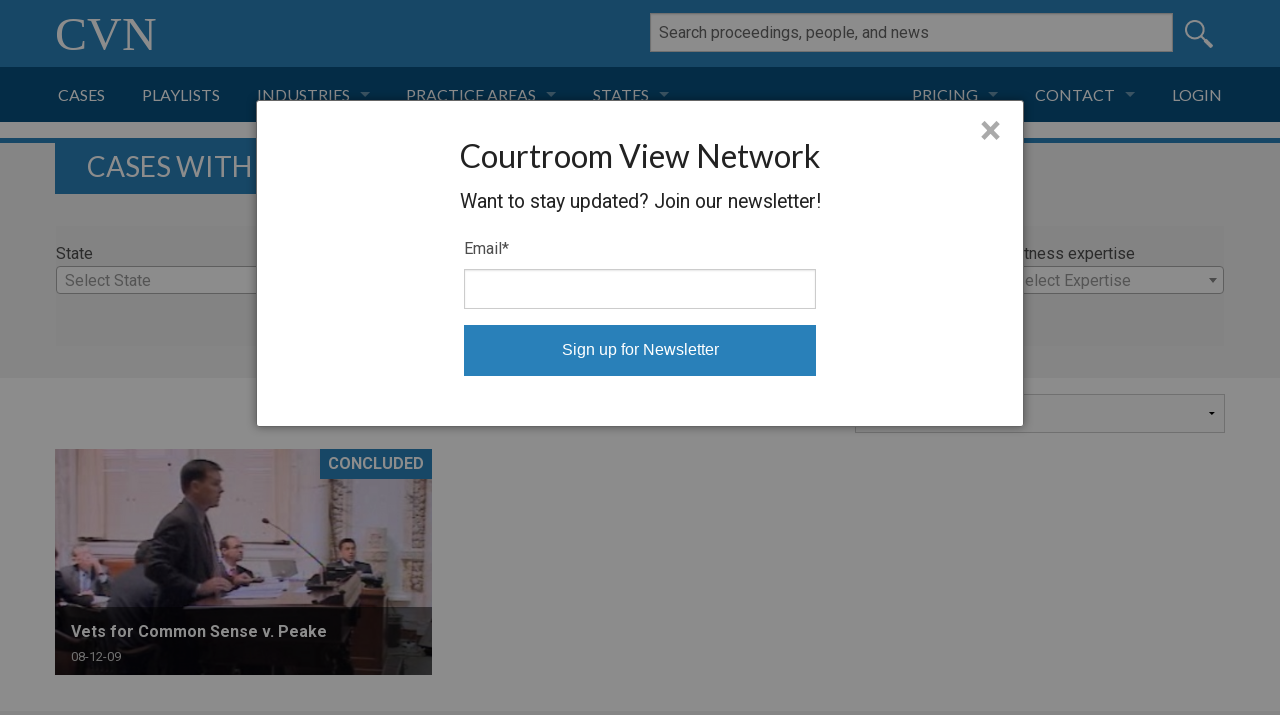

--- FILE ---
content_type: text/html; charset=utf-8
request_url: https://www.cvn.com/proceedings/browse/party/peake-james
body_size: 17377
content:
<!DOCTYPE html PUBLIC "-//W3C//DTD XHTML 1.0 Transitional//EN" "http://www.w3.org/TR/xhtml1/DTD/xhtml1-transitional.dtd">
<html xmlns="http://www.w3.org/1999/xhtml" xml:lang="en" lang="en">
  <head>
  <meta http-equiv="Content-type" content="text/html; charset=utf-8" />
<script type="text/javascript">window.NREUM||(NREUM={});NREUM.info={"beacon":"bam.nr-data.net","errorBeacon":"bam.nr-data.net","licenseKey":"NRJS-13a95d2cfccf820b90c","applicationID":"214947801","transactionName":"JVdcREJYWA0EQEsASwlPQVVDGEcJDkU=","queueTime":0,"applicationTime":73,"agent":""}</script>
<script type="text/javascript">(window.NREUM||(NREUM={})).init={ajax:{deny_list:["bam.nr-data.net"]},feature_flags:["soft_nav"]};(window.NREUM||(NREUM={})).loader_config={licenseKey:"NRJS-13a95d2cfccf820b90c",applicationID:"214947801",browserID:"214947948"};;/*! For license information please see nr-loader-rum-1.308.0.min.js.LICENSE.txt */
(()=>{var e,t,r={163:(e,t,r)=>{"use strict";r.d(t,{j:()=>E});var n=r(384),i=r(1741);var a=r(2555);r(860).K7.genericEvents;const s="experimental.resources",o="register",c=e=>{if(!e||"string"!=typeof e)return!1;try{document.createDocumentFragment().querySelector(e)}catch{return!1}return!0};var d=r(2614),u=r(944),l=r(8122);const f="[data-nr-mask]",g=e=>(0,l.a)(e,(()=>{const e={feature_flags:[],experimental:{allow_registered_children:!1,resources:!1},mask_selector:"*",block_selector:"[data-nr-block]",mask_input_options:{color:!1,date:!1,"datetime-local":!1,email:!1,month:!1,number:!1,range:!1,search:!1,tel:!1,text:!1,time:!1,url:!1,week:!1,textarea:!1,select:!1,password:!0}};return{ajax:{deny_list:void 0,block_internal:!0,enabled:!0,autoStart:!0},api:{get allow_registered_children(){return e.feature_flags.includes(o)||e.experimental.allow_registered_children},set allow_registered_children(t){e.experimental.allow_registered_children=t},duplicate_registered_data:!1},browser_consent_mode:{enabled:!1},distributed_tracing:{enabled:void 0,exclude_newrelic_header:void 0,cors_use_newrelic_header:void 0,cors_use_tracecontext_headers:void 0,allowed_origins:void 0},get feature_flags(){return e.feature_flags},set feature_flags(t){e.feature_flags=t},generic_events:{enabled:!0,autoStart:!0},harvest:{interval:30},jserrors:{enabled:!0,autoStart:!0},logging:{enabled:!0,autoStart:!0},metrics:{enabled:!0,autoStart:!0},obfuscate:void 0,page_action:{enabled:!0},page_view_event:{enabled:!0,autoStart:!0},page_view_timing:{enabled:!0,autoStart:!0},performance:{capture_marks:!1,capture_measures:!1,capture_detail:!0,resources:{get enabled(){return e.feature_flags.includes(s)||e.experimental.resources},set enabled(t){e.experimental.resources=t},asset_types:[],first_party_domains:[],ignore_newrelic:!0}},privacy:{cookies_enabled:!0},proxy:{assets:void 0,beacon:void 0},session:{expiresMs:d.wk,inactiveMs:d.BB},session_replay:{autoStart:!0,enabled:!1,preload:!1,sampling_rate:10,error_sampling_rate:100,collect_fonts:!1,inline_images:!1,fix_stylesheets:!0,mask_all_inputs:!0,get mask_text_selector(){return e.mask_selector},set mask_text_selector(t){c(t)?e.mask_selector="".concat(t,",").concat(f):""===t||null===t?e.mask_selector=f:(0,u.R)(5,t)},get block_class(){return"nr-block"},get ignore_class(){return"nr-ignore"},get mask_text_class(){return"nr-mask"},get block_selector(){return e.block_selector},set block_selector(t){c(t)?e.block_selector+=",".concat(t):""!==t&&(0,u.R)(6,t)},get mask_input_options(){return e.mask_input_options},set mask_input_options(t){t&&"object"==typeof t?e.mask_input_options={...t,password:!0}:(0,u.R)(7,t)}},session_trace:{enabled:!0,autoStart:!0},soft_navigations:{enabled:!0,autoStart:!0},spa:{enabled:!0,autoStart:!0},ssl:void 0,user_actions:{enabled:!0,elementAttributes:["id","className","tagName","type"]}}})());var p=r(6154),m=r(9324);let h=0;const v={buildEnv:m.F3,distMethod:m.Xs,version:m.xv,originTime:p.WN},b={consented:!1},y={appMetadata:{},get consented(){return this.session?.state?.consent||b.consented},set consented(e){b.consented=e},customTransaction:void 0,denyList:void 0,disabled:!1,harvester:void 0,isolatedBacklog:!1,isRecording:!1,loaderType:void 0,maxBytes:3e4,obfuscator:void 0,onerror:void 0,ptid:void 0,releaseIds:{},session:void 0,timeKeeper:void 0,registeredEntities:[],jsAttributesMetadata:{bytes:0},get harvestCount(){return++h}},_=e=>{const t=(0,l.a)(e,y),r=Object.keys(v).reduce((e,t)=>(e[t]={value:v[t],writable:!1,configurable:!0,enumerable:!0},e),{});return Object.defineProperties(t,r)};var w=r(5701);const x=e=>{const t=e.startsWith("http");e+="/",r.p=t?e:"https://"+e};var R=r(7836),k=r(3241);const A={accountID:void 0,trustKey:void 0,agentID:void 0,licenseKey:void 0,applicationID:void 0,xpid:void 0},S=e=>(0,l.a)(e,A),T=new Set;function E(e,t={},r,s){let{init:o,info:c,loader_config:d,runtime:u={},exposed:l=!0}=t;if(!c){const e=(0,n.pV)();o=e.init,c=e.info,d=e.loader_config}e.init=g(o||{}),e.loader_config=S(d||{}),c.jsAttributes??={},p.bv&&(c.jsAttributes.isWorker=!0),e.info=(0,a.D)(c);const f=e.init,m=[c.beacon,c.errorBeacon];T.has(e.agentIdentifier)||(f.proxy.assets&&(x(f.proxy.assets),m.push(f.proxy.assets)),f.proxy.beacon&&m.push(f.proxy.beacon),e.beacons=[...m],function(e){const t=(0,n.pV)();Object.getOwnPropertyNames(i.W.prototype).forEach(r=>{const n=i.W.prototype[r];if("function"!=typeof n||"constructor"===n)return;let a=t[r];e[r]&&!1!==e.exposed&&"micro-agent"!==e.runtime?.loaderType&&(t[r]=(...t)=>{const n=e[r](...t);return a?a(...t):n})})}(e),(0,n.US)("activatedFeatures",w.B)),u.denyList=[...f.ajax.deny_list||[],...f.ajax.block_internal?m:[]],u.ptid=e.agentIdentifier,u.loaderType=r,e.runtime=_(u),T.has(e.agentIdentifier)||(e.ee=R.ee.get(e.agentIdentifier),e.exposed=l,(0,k.W)({agentIdentifier:e.agentIdentifier,drained:!!w.B?.[e.agentIdentifier],type:"lifecycle",name:"initialize",feature:void 0,data:e.config})),T.add(e.agentIdentifier)}},384:(e,t,r)=>{"use strict";r.d(t,{NT:()=>s,US:()=>u,Zm:()=>o,bQ:()=>d,dV:()=>c,pV:()=>l});var n=r(6154),i=r(1863),a=r(1910);const s={beacon:"bam.nr-data.net",errorBeacon:"bam.nr-data.net"};function o(){return n.gm.NREUM||(n.gm.NREUM={}),void 0===n.gm.newrelic&&(n.gm.newrelic=n.gm.NREUM),n.gm.NREUM}function c(){let e=o();return e.o||(e.o={ST:n.gm.setTimeout,SI:n.gm.setImmediate||n.gm.setInterval,CT:n.gm.clearTimeout,XHR:n.gm.XMLHttpRequest,REQ:n.gm.Request,EV:n.gm.Event,PR:n.gm.Promise,MO:n.gm.MutationObserver,FETCH:n.gm.fetch,WS:n.gm.WebSocket},(0,a.i)(...Object.values(e.o))),e}function d(e,t){let r=o();r.initializedAgents??={},t.initializedAt={ms:(0,i.t)(),date:new Date},r.initializedAgents[e]=t}function u(e,t){o()[e]=t}function l(){return function(){let e=o();const t=e.info||{};e.info={beacon:s.beacon,errorBeacon:s.errorBeacon,...t}}(),function(){let e=o();const t=e.init||{};e.init={...t}}(),c(),function(){let e=o();const t=e.loader_config||{};e.loader_config={...t}}(),o()}},782:(e,t,r)=>{"use strict";r.d(t,{T:()=>n});const n=r(860).K7.pageViewTiming},860:(e,t,r)=>{"use strict";r.d(t,{$J:()=>u,K7:()=>c,P3:()=>d,XX:()=>i,Yy:()=>o,df:()=>a,qY:()=>n,v4:()=>s});const n="events",i="jserrors",a="browser/blobs",s="rum",o="browser/logs",c={ajax:"ajax",genericEvents:"generic_events",jserrors:i,logging:"logging",metrics:"metrics",pageAction:"page_action",pageViewEvent:"page_view_event",pageViewTiming:"page_view_timing",sessionReplay:"session_replay",sessionTrace:"session_trace",softNav:"soft_navigations",spa:"spa"},d={[c.pageViewEvent]:1,[c.pageViewTiming]:2,[c.metrics]:3,[c.jserrors]:4,[c.spa]:5,[c.ajax]:6,[c.sessionTrace]:7,[c.softNav]:8,[c.sessionReplay]:9,[c.logging]:10,[c.genericEvents]:11},u={[c.pageViewEvent]:s,[c.pageViewTiming]:n,[c.ajax]:n,[c.spa]:n,[c.softNav]:n,[c.metrics]:i,[c.jserrors]:i,[c.sessionTrace]:a,[c.sessionReplay]:a,[c.logging]:o,[c.genericEvents]:"ins"}},944:(e,t,r)=>{"use strict";r.d(t,{R:()=>i});var n=r(3241);function i(e,t){"function"==typeof console.debug&&(console.debug("New Relic Warning: https://github.com/newrelic/newrelic-browser-agent/blob/main/docs/warning-codes.md#".concat(e),t),(0,n.W)({agentIdentifier:null,drained:null,type:"data",name:"warn",feature:"warn",data:{code:e,secondary:t}}))}},1687:(e,t,r)=>{"use strict";r.d(t,{Ak:()=>d,Ze:()=>f,x3:()=>u});var n=r(3241),i=r(7836),a=r(3606),s=r(860),o=r(2646);const c={};function d(e,t){const r={staged:!1,priority:s.P3[t]||0};l(e),c[e].get(t)||c[e].set(t,r)}function u(e,t){e&&c[e]&&(c[e].get(t)&&c[e].delete(t),p(e,t,!1),c[e].size&&g(e))}function l(e){if(!e)throw new Error("agentIdentifier required");c[e]||(c[e]=new Map)}function f(e="",t="feature",r=!1){if(l(e),!e||!c[e].get(t)||r)return p(e,t);c[e].get(t).staged=!0,g(e)}function g(e){const t=Array.from(c[e]);t.every(([e,t])=>t.staged)&&(t.sort((e,t)=>e[1].priority-t[1].priority),t.forEach(([t])=>{c[e].delete(t),p(e,t)}))}function p(e,t,r=!0){const s=e?i.ee.get(e):i.ee,c=a.i.handlers;if(!s.aborted&&s.backlog&&c){if((0,n.W)({agentIdentifier:e,type:"lifecycle",name:"drain",feature:t}),r){const e=s.backlog[t],r=c[t];if(r){for(let t=0;e&&t<e.length;++t)m(e[t],r);Object.entries(r).forEach(([e,t])=>{Object.values(t||{}).forEach(t=>{t[0]?.on&&t[0]?.context()instanceof o.y&&t[0].on(e,t[1])})})}}s.isolatedBacklog||delete c[t],s.backlog[t]=null,s.emit("drain-"+t,[])}}function m(e,t){var r=e[1];Object.values(t[r]||{}).forEach(t=>{var r=e[0];if(t[0]===r){var n=t[1],i=e[3],a=e[2];n.apply(i,a)}})}},1738:(e,t,r)=>{"use strict";r.d(t,{U:()=>g,Y:()=>f});var n=r(3241),i=r(9908),a=r(1863),s=r(944),o=r(5701),c=r(3969),d=r(8362),u=r(860),l=r(4261);function f(e,t,r,a){const f=a||r;!f||f[e]&&f[e]!==d.d.prototype[e]||(f[e]=function(){(0,i.p)(c.xV,["API/"+e+"/called"],void 0,u.K7.metrics,r.ee),(0,n.W)({agentIdentifier:r.agentIdentifier,drained:!!o.B?.[r.agentIdentifier],type:"data",name:"api",feature:l.Pl+e,data:{}});try{return t.apply(this,arguments)}catch(e){(0,s.R)(23,e)}})}function g(e,t,r,n,s){const o=e.info;null===r?delete o.jsAttributes[t]:o.jsAttributes[t]=r,(s||null===r)&&(0,i.p)(l.Pl+n,[(0,a.t)(),t,r],void 0,"session",e.ee)}},1741:(e,t,r)=>{"use strict";r.d(t,{W:()=>a});var n=r(944),i=r(4261);class a{#e(e,...t){if(this[e]!==a.prototype[e])return this[e](...t);(0,n.R)(35,e)}addPageAction(e,t){return this.#e(i.hG,e,t)}register(e){return this.#e(i.eY,e)}recordCustomEvent(e,t){return this.#e(i.fF,e,t)}setPageViewName(e,t){return this.#e(i.Fw,e,t)}setCustomAttribute(e,t,r){return this.#e(i.cD,e,t,r)}noticeError(e,t){return this.#e(i.o5,e,t)}setUserId(e,t=!1){return this.#e(i.Dl,e,t)}setApplicationVersion(e){return this.#e(i.nb,e)}setErrorHandler(e){return this.#e(i.bt,e)}addRelease(e,t){return this.#e(i.k6,e,t)}log(e,t){return this.#e(i.$9,e,t)}start(){return this.#e(i.d3)}finished(e){return this.#e(i.BL,e)}recordReplay(){return this.#e(i.CH)}pauseReplay(){return this.#e(i.Tb)}addToTrace(e){return this.#e(i.U2,e)}setCurrentRouteName(e){return this.#e(i.PA,e)}interaction(e){return this.#e(i.dT,e)}wrapLogger(e,t,r){return this.#e(i.Wb,e,t,r)}measure(e,t){return this.#e(i.V1,e,t)}consent(e){return this.#e(i.Pv,e)}}},1863:(e,t,r)=>{"use strict";function n(){return Math.floor(performance.now())}r.d(t,{t:()=>n})},1910:(e,t,r)=>{"use strict";r.d(t,{i:()=>a});var n=r(944);const i=new Map;function a(...e){return e.every(e=>{if(i.has(e))return i.get(e);const t="function"==typeof e?e.toString():"",r=t.includes("[native code]"),a=t.includes("nrWrapper");return r||a||(0,n.R)(64,e?.name||t),i.set(e,r),r})}},2555:(e,t,r)=>{"use strict";r.d(t,{D:()=>o,f:()=>s});var n=r(384),i=r(8122);const a={beacon:n.NT.beacon,errorBeacon:n.NT.errorBeacon,licenseKey:void 0,applicationID:void 0,sa:void 0,queueTime:void 0,applicationTime:void 0,ttGuid:void 0,user:void 0,account:void 0,product:void 0,extra:void 0,jsAttributes:{},userAttributes:void 0,atts:void 0,transactionName:void 0,tNamePlain:void 0};function s(e){try{return!!e.licenseKey&&!!e.errorBeacon&&!!e.applicationID}catch(e){return!1}}const o=e=>(0,i.a)(e,a)},2614:(e,t,r)=>{"use strict";r.d(t,{BB:()=>s,H3:()=>n,g:()=>d,iL:()=>c,tS:()=>o,uh:()=>i,wk:()=>a});const n="NRBA",i="SESSION",a=144e5,s=18e5,o={STARTED:"session-started",PAUSE:"session-pause",RESET:"session-reset",RESUME:"session-resume",UPDATE:"session-update"},c={SAME_TAB:"same-tab",CROSS_TAB:"cross-tab"},d={OFF:0,FULL:1,ERROR:2}},2646:(e,t,r)=>{"use strict";r.d(t,{y:()=>n});class n{constructor(e){this.contextId=e}}},2843:(e,t,r)=>{"use strict";r.d(t,{G:()=>a,u:()=>i});var n=r(3878);function i(e,t=!1,r,i){(0,n.DD)("visibilitychange",function(){if(t)return void("hidden"===document.visibilityState&&e());e(document.visibilityState)},r,i)}function a(e,t,r){(0,n.sp)("pagehide",e,t,r)}},3241:(e,t,r)=>{"use strict";r.d(t,{W:()=>a});var n=r(6154);const i="newrelic";function a(e={}){try{n.gm.dispatchEvent(new CustomEvent(i,{detail:e}))}catch(e){}}},3606:(e,t,r)=>{"use strict";r.d(t,{i:()=>a});var n=r(9908);a.on=s;var i=a.handlers={};function a(e,t,r,a){s(a||n.d,i,e,t,r)}function s(e,t,r,i,a){a||(a="feature"),e||(e=n.d);var s=t[a]=t[a]||{};(s[r]=s[r]||[]).push([e,i])}},3878:(e,t,r)=>{"use strict";function n(e,t){return{capture:e,passive:!1,signal:t}}function i(e,t,r=!1,i){window.addEventListener(e,t,n(r,i))}function a(e,t,r=!1,i){document.addEventListener(e,t,n(r,i))}r.d(t,{DD:()=>a,jT:()=>n,sp:()=>i})},3969:(e,t,r)=>{"use strict";r.d(t,{TZ:()=>n,XG:()=>o,rs:()=>i,xV:()=>s,z_:()=>a});const n=r(860).K7.metrics,i="sm",a="cm",s="storeSupportabilityMetrics",o="storeEventMetrics"},4234:(e,t,r)=>{"use strict";r.d(t,{W:()=>a});var n=r(7836),i=r(1687);class a{constructor(e,t){this.agentIdentifier=e,this.ee=n.ee.get(e),this.featureName=t,this.blocked=!1}deregisterDrain(){(0,i.x3)(this.agentIdentifier,this.featureName)}}},4261:(e,t,r)=>{"use strict";r.d(t,{$9:()=>d,BL:()=>o,CH:()=>g,Dl:()=>_,Fw:()=>y,PA:()=>h,Pl:()=>n,Pv:()=>k,Tb:()=>l,U2:()=>a,V1:()=>R,Wb:()=>x,bt:()=>b,cD:()=>v,d3:()=>w,dT:()=>c,eY:()=>p,fF:()=>f,hG:()=>i,k6:()=>s,nb:()=>m,o5:()=>u});const n="api-",i="addPageAction",a="addToTrace",s="addRelease",o="finished",c="interaction",d="log",u="noticeError",l="pauseReplay",f="recordCustomEvent",g="recordReplay",p="register",m="setApplicationVersion",h="setCurrentRouteName",v="setCustomAttribute",b="setErrorHandler",y="setPageViewName",_="setUserId",w="start",x="wrapLogger",R="measure",k="consent"},5289:(e,t,r)=>{"use strict";r.d(t,{GG:()=>s,Qr:()=>c,sB:()=>o});var n=r(3878),i=r(6389);function a(){return"undefined"==typeof document||"complete"===document.readyState}function s(e,t){if(a())return e();const r=(0,i.J)(e),s=setInterval(()=>{a()&&(clearInterval(s),r())},500);(0,n.sp)("load",r,t)}function o(e){if(a())return e();(0,n.DD)("DOMContentLoaded",e)}function c(e){if(a())return e();(0,n.sp)("popstate",e)}},5607:(e,t,r)=>{"use strict";r.d(t,{W:()=>n});const n=(0,r(9566).bz)()},5701:(e,t,r)=>{"use strict";r.d(t,{B:()=>a,t:()=>s});var n=r(3241);const i=new Set,a={};function s(e,t){const r=t.agentIdentifier;a[r]??={},e&&"object"==typeof e&&(i.has(r)||(t.ee.emit("rumresp",[e]),a[r]=e,i.add(r),(0,n.W)({agentIdentifier:r,loaded:!0,drained:!0,type:"lifecycle",name:"load",feature:void 0,data:e})))}},6154:(e,t,r)=>{"use strict";r.d(t,{OF:()=>c,RI:()=>i,WN:()=>u,bv:()=>a,eN:()=>l,gm:()=>s,mw:()=>o,sb:()=>d});var n=r(1863);const i="undefined"!=typeof window&&!!window.document,a="undefined"!=typeof WorkerGlobalScope&&("undefined"!=typeof self&&self instanceof WorkerGlobalScope&&self.navigator instanceof WorkerNavigator||"undefined"!=typeof globalThis&&globalThis instanceof WorkerGlobalScope&&globalThis.navigator instanceof WorkerNavigator),s=i?window:"undefined"!=typeof WorkerGlobalScope&&("undefined"!=typeof self&&self instanceof WorkerGlobalScope&&self||"undefined"!=typeof globalThis&&globalThis instanceof WorkerGlobalScope&&globalThis),o=Boolean("hidden"===s?.document?.visibilityState),c=/iPad|iPhone|iPod/.test(s.navigator?.userAgent),d=c&&"undefined"==typeof SharedWorker,u=((()=>{const e=s.navigator?.userAgent?.match(/Firefox[/\s](\d+\.\d+)/);Array.isArray(e)&&e.length>=2&&e[1]})(),Date.now()-(0,n.t)()),l=()=>"undefined"!=typeof PerformanceNavigationTiming&&s?.performance?.getEntriesByType("navigation")?.[0]?.responseStart},6389:(e,t,r)=>{"use strict";function n(e,t=500,r={}){const n=r?.leading||!1;let i;return(...r)=>{n&&void 0===i&&(e.apply(this,r),i=setTimeout(()=>{i=clearTimeout(i)},t)),n||(clearTimeout(i),i=setTimeout(()=>{e.apply(this,r)},t))}}function i(e){let t=!1;return(...r)=>{t||(t=!0,e.apply(this,r))}}r.d(t,{J:()=>i,s:()=>n})},6630:(e,t,r)=>{"use strict";r.d(t,{T:()=>n});const n=r(860).K7.pageViewEvent},7699:(e,t,r)=>{"use strict";r.d(t,{It:()=>a,KC:()=>o,No:()=>i,qh:()=>s});var n=r(860);const i=16e3,a=1e6,s="SESSION_ERROR",o={[n.K7.logging]:!0,[n.K7.genericEvents]:!1,[n.K7.jserrors]:!1,[n.K7.ajax]:!1}},7836:(e,t,r)=>{"use strict";r.d(t,{P:()=>o,ee:()=>c});var n=r(384),i=r(8990),a=r(2646),s=r(5607);const o="nr@context:".concat(s.W),c=function e(t,r){var n={},s={},u={},l=!1;try{l=16===r.length&&d.initializedAgents?.[r]?.runtime.isolatedBacklog}catch(e){}var f={on:p,addEventListener:p,removeEventListener:function(e,t){var r=n[e];if(!r)return;for(var i=0;i<r.length;i++)r[i]===t&&r.splice(i,1)},emit:function(e,r,n,i,a){!1!==a&&(a=!0);if(c.aborted&&!i)return;t&&a&&t.emit(e,r,n);var o=g(n);m(e).forEach(e=>{e.apply(o,r)});var d=v()[s[e]];d&&d.push([f,e,r,o]);return o},get:h,listeners:m,context:g,buffer:function(e,t){const r=v();if(t=t||"feature",f.aborted)return;Object.entries(e||{}).forEach(([e,n])=>{s[n]=t,t in r||(r[t]=[])})},abort:function(){f._aborted=!0,Object.keys(f.backlog).forEach(e=>{delete f.backlog[e]})},isBuffering:function(e){return!!v()[s[e]]},debugId:r,backlog:l?{}:t&&"object"==typeof t.backlog?t.backlog:{},isolatedBacklog:l};return Object.defineProperty(f,"aborted",{get:()=>{let e=f._aborted||!1;return e||(t&&(e=t.aborted),e)}}),f;function g(e){return e&&e instanceof a.y?e:e?(0,i.I)(e,o,()=>new a.y(o)):new a.y(o)}function p(e,t){n[e]=m(e).concat(t)}function m(e){return n[e]||[]}function h(t){return u[t]=u[t]||e(f,t)}function v(){return f.backlog}}(void 0,"globalEE"),d=(0,n.Zm)();d.ee||(d.ee=c)},8122:(e,t,r)=>{"use strict";r.d(t,{a:()=>i});var n=r(944);function i(e,t){try{if(!e||"object"!=typeof e)return(0,n.R)(3);if(!t||"object"!=typeof t)return(0,n.R)(4);const r=Object.create(Object.getPrototypeOf(t),Object.getOwnPropertyDescriptors(t)),a=0===Object.keys(r).length?e:r;for(let s in a)if(void 0!==e[s])try{if(null===e[s]){r[s]=null;continue}Array.isArray(e[s])&&Array.isArray(t[s])?r[s]=Array.from(new Set([...e[s],...t[s]])):"object"==typeof e[s]&&"object"==typeof t[s]?r[s]=i(e[s],t[s]):r[s]=e[s]}catch(e){r[s]||(0,n.R)(1,e)}return r}catch(e){(0,n.R)(2,e)}}},8362:(e,t,r)=>{"use strict";r.d(t,{d:()=>a});var n=r(9566),i=r(1741);class a extends i.W{agentIdentifier=(0,n.LA)(16)}},8374:(e,t,r)=>{r.nc=(()=>{try{return document?.currentScript?.nonce}catch(e){}return""})()},8990:(e,t,r)=>{"use strict";r.d(t,{I:()=>i});var n=Object.prototype.hasOwnProperty;function i(e,t,r){if(n.call(e,t))return e[t];var i=r();if(Object.defineProperty&&Object.keys)try{return Object.defineProperty(e,t,{value:i,writable:!0,enumerable:!1}),i}catch(e){}return e[t]=i,i}},9324:(e,t,r)=>{"use strict";r.d(t,{F3:()=>i,Xs:()=>a,xv:()=>n});const n="1.308.0",i="PROD",a="CDN"},9566:(e,t,r)=>{"use strict";r.d(t,{LA:()=>o,bz:()=>s});var n=r(6154);const i="xxxxxxxx-xxxx-4xxx-yxxx-xxxxxxxxxxxx";function a(e,t){return e?15&e[t]:16*Math.random()|0}function s(){const e=n.gm?.crypto||n.gm?.msCrypto;let t,r=0;return e&&e.getRandomValues&&(t=e.getRandomValues(new Uint8Array(30))),i.split("").map(e=>"x"===e?a(t,r++).toString(16):"y"===e?(3&a()|8).toString(16):e).join("")}function o(e){const t=n.gm?.crypto||n.gm?.msCrypto;let r,i=0;t&&t.getRandomValues&&(r=t.getRandomValues(new Uint8Array(e)));const s=[];for(var o=0;o<e;o++)s.push(a(r,i++).toString(16));return s.join("")}},9908:(e,t,r)=>{"use strict";r.d(t,{d:()=>n,p:()=>i});var n=r(7836).ee.get("handle");function i(e,t,r,i,a){a?(a.buffer([e],i),a.emit(e,t,r)):(n.buffer([e],i),n.emit(e,t,r))}}},n={};function i(e){var t=n[e];if(void 0!==t)return t.exports;var a=n[e]={exports:{}};return r[e](a,a.exports,i),a.exports}i.m=r,i.d=(e,t)=>{for(var r in t)i.o(t,r)&&!i.o(e,r)&&Object.defineProperty(e,r,{enumerable:!0,get:t[r]})},i.f={},i.e=e=>Promise.all(Object.keys(i.f).reduce((t,r)=>(i.f[r](e,t),t),[])),i.u=e=>"nr-rum-1.308.0.min.js",i.o=(e,t)=>Object.prototype.hasOwnProperty.call(e,t),e={},t="NRBA-1.308.0.PROD:",i.l=(r,n,a,s)=>{if(e[r])e[r].push(n);else{var o,c;if(void 0!==a)for(var d=document.getElementsByTagName("script"),u=0;u<d.length;u++){var l=d[u];if(l.getAttribute("src")==r||l.getAttribute("data-webpack")==t+a){o=l;break}}if(!o){c=!0;var f={296:"sha512-+MIMDsOcckGXa1EdWHqFNv7P+JUkd5kQwCBr3KE6uCvnsBNUrdSt4a/3/L4j4TxtnaMNjHpza2/erNQbpacJQA=="};(o=document.createElement("script")).charset="utf-8",i.nc&&o.setAttribute("nonce",i.nc),o.setAttribute("data-webpack",t+a),o.src=r,0!==o.src.indexOf(window.location.origin+"/")&&(o.crossOrigin="anonymous"),f[s]&&(o.integrity=f[s])}e[r]=[n];var g=(t,n)=>{o.onerror=o.onload=null,clearTimeout(p);var i=e[r];if(delete e[r],o.parentNode&&o.parentNode.removeChild(o),i&&i.forEach(e=>e(n)),t)return t(n)},p=setTimeout(g.bind(null,void 0,{type:"timeout",target:o}),12e4);o.onerror=g.bind(null,o.onerror),o.onload=g.bind(null,o.onload),c&&document.head.appendChild(o)}},i.r=e=>{"undefined"!=typeof Symbol&&Symbol.toStringTag&&Object.defineProperty(e,Symbol.toStringTag,{value:"Module"}),Object.defineProperty(e,"__esModule",{value:!0})},i.p="https://js-agent.newrelic.com/",(()=>{var e={374:0,840:0};i.f.j=(t,r)=>{var n=i.o(e,t)?e[t]:void 0;if(0!==n)if(n)r.push(n[2]);else{var a=new Promise((r,i)=>n=e[t]=[r,i]);r.push(n[2]=a);var s=i.p+i.u(t),o=new Error;i.l(s,r=>{if(i.o(e,t)&&(0!==(n=e[t])&&(e[t]=void 0),n)){var a=r&&("load"===r.type?"missing":r.type),s=r&&r.target&&r.target.src;o.message="Loading chunk "+t+" failed: ("+a+": "+s+")",o.name="ChunkLoadError",o.type=a,o.request=s,n[1](o)}},"chunk-"+t,t)}};var t=(t,r)=>{var n,a,[s,o,c]=r,d=0;if(s.some(t=>0!==e[t])){for(n in o)i.o(o,n)&&(i.m[n]=o[n]);if(c)c(i)}for(t&&t(r);d<s.length;d++)a=s[d],i.o(e,a)&&e[a]&&e[a][0](),e[a]=0},r=self["webpackChunk:NRBA-1.308.0.PROD"]=self["webpackChunk:NRBA-1.308.0.PROD"]||[];r.forEach(t.bind(null,0)),r.push=t.bind(null,r.push.bind(r))})(),(()=>{"use strict";i(8374);var e=i(8362),t=i(860);const r=Object.values(t.K7);var n=i(163);var a=i(9908),s=i(1863),o=i(4261),c=i(1738);var d=i(1687),u=i(4234),l=i(5289),f=i(6154),g=i(944),p=i(384);const m=e=>f.RI&&!0===e?.privacy.cookies_enabled;function h(e){return!!(0,p.dV)().o.MO&&m(e)&&!0===e?.session_trace.enabled}var v=i(6389),b=i(7699);class y extends u.W{constructor(e,t){super(e.agentIdentifier,t),this.agentRef=e,this.abortHandler=void 0,this.featAggregate=void 0,this.loadedSuccessfully=void 0,this.onAggregateImported=new Promise(e=>{this.loadedSuccessfully=e}),this.deferred=Promise.resolve(),!1===e.init[this.featureName].autoStart?this.deferred=new Promise((t,r)=>{this.ee.on("manual-start-all",(0,v.J)(()=>{(0,d.Ak)(e.agentIdentifier,this.featureName),t()}))}):(0,d.Ak)(e.agentIdentifier,t)}importAggregator(e,t,r={}){if(this.featAggregate)return;const n=async()=>{let n;await this.deferred;try{if(m(e.init)){const{setupAgentSession:t}=await i.e(296).then(i.bind(i,3305));n=t(e)}}catch(e){(0,g.R)(20,e),this.ee.emit("internal-error",[e]),(0,a.p)(b.qh,[e],void 0,this.featureName,this.ee)}try{if(!this.#t(this.featureName,n,e.init))return(0,d.Ze)(this.agentIdentifier,this.featureName),void this.loadedSuccessfully(!1);const{Aggregate:i}=await t();this.featAggregate=new i(e,r),e.runtime.harvester.initializedAggregates.push(this.featAggregate),this.loadedSuccessfully(!0)}catch(e){(0,g.R)(34,e),this.abortHandler?.(),(0,d.Ze)(this.agentIdentifier,this.featureName,!0),this.loadedSuccessfully(!1),this.ee&&this.ee.abort()}};f.RI?(0,l.GG)(()=>n(),!0):n()}#t(e,r,n){if(this.blocked)return!1;switch(e){case t.K7.sessionReplay:return h(n)&&!!r;case t.K7.sessionTrace:return!!r;default:return!0}}}var _=i(6630),w=i(2614),x=i(3241);class R extends y{static featureName=_.T;constructor(e){var t;super(e,_.T),this.setupInspectionEvents(e.agentIdentifier),t=e,(0,c.Y)(o.Fw,function(e,r){"string"==typeof e&&("/"!==e.charAt(0)&&(e="/"+e),t.runtime.customTransaction=(r||"http://custom.transaction")+e,(0,a.p)(o.Pl+o.Fw,[(0,s.t)()],void 0,void 0,t.ee))},t),this.importAggregator(e,()=>i.e(296).then(i.bind(i,3943)))}setupInspectionEvents(e){const t=(t,r)=>{t&&(0,x.W)({agentIdentifier:e,timeStamp:t.timeStamp,loaded:"complete"===t.target.readyState,type:"window",name:r,data:t.target.location+""})};(0,l.sB)(e=>{t(e,"DOMContentLoaded")}),(0,l.GG)(e=>{t(e,"load")}),(0,l.Qr)(e=>{t(e,"navigate")}),this.ee.on(w.tS.UPDATE,(t,r)=>{(0,x.W)({agentIdentifier:e,type:"lifecycle",name:"session",data:r})})}}class k extends e.d{constructor(e){var t;(super(),f.gm)?(this.features={},(0,p.bQ)(this.agentIdentifier,this),this.desiredFeatures=new Set(e.features||[]),this.desiredFeatures.add(R),(0,n.j)(this,e,e.loaderType||"agent"),t=this,(0,c.Y)(o.cD,function(e,r,n=!1){if("string"==typeof e){if(["string","number","boolean"].includes(typeof r)||null===r)return(0,c.U)(t,e,r,o.cD,n);(0,g.R)(40,typeof r)}else(0,g.R)(39,typeof e)},t),function(e){(0,c.Y)(o.Dl,function(t,r=!1){if("string"!=typeof t&&null!==t)return void(0,g.R)(41,typeof t);const n=e.info.jsAttributes["enduser.id"];r&&null!=n&&n!==t?(0,a.p)(o.Pl+"setUserIdAndResetSession",[t],void 0,"session",e.ee):(0,c.U)(e,"enduser.id",t,o.Dl,!0)},e)}(this),function(e){(0,c.Y)(o.nb,function(t){if("string"==typeof t||null===t)return(0,c.U)(e,"application.version",t,o.nb,!1);(0,g.R)(42,typeof t)},e)}(this),function(e){(0,c.Y)(o.d3,function(){e.ee.emit("manual-start-all")},e)}(this),function(e){(0,c.Y)(o.Pv,function(t=!0){if("boolean"==typeof t){if((0,a.p)(o.Pl+o.Pv,[t],void 0,"session",e.ee),e.runtime.consented=t,t){const t=e.features.page_view_event;t.onAggregateImported.then(e=>{const r=t.featAggregate;e&&!r.sentRum&&r.sendRum()})}}else(0,g.R)(65,typeof t)},e)}(this),this.run()):(0,g.R)(21)}get config(){return{info:this.info,init:this.init,loader_config:this.loader_config,runtime:this.runtime}}get api(){return this}run(){try{const e=function(e){const t={};return r.forEach(r=>{t[r]=!!e[r]?.enabled}),t}(this.init),n=[...this.desiredFeatures];n.sort((e,r)=>t.P3[e.featureName]-t.P3[r.featureName]),n.forEach(r=>{if(!e[r.featureName]&&r.featureName!==t.K7.pageViewEvent)return;if(r.featureName===t.K7.spa)return void(0,g.R)(67);const n=function(e){switch(e){case t.K7.ajax:return[t.K7.jserrors];case t.K7.sessionTrace:return[t.K7.ajax,t.K7.pageViewEvent];case t.K7.sessionReplay:return[t.K7.sessionTrace];case t.K7.pageViewTiming:return[t.K7.pageViewEvent];default:return[]}}(r.featureName).filter(e=>!(e in this.features));n.length>0&&(0,g.R)(36,{targetFeature:r.featureName,missingDependencies:n}),this.features[r.featureName]=new r(this)})}catch(e){(0,g.R)(22,e);for(const e in this.features)this.features[e].abortHandler?.();const t=(0,p.Zm)();delete t.initializedAgents[this.agentIdentifier]?.features,delete this.sharedAggregator;return t.ee.get(this.agentIdentifier).abort(),!1}}}var A=i(2843),S=i(782);class T extends y{static featureName=S.T;constructor(e){super(e,S.T),f.RI&&((0,A.u)(()=>(0,a.p)("docHidden",[(0,s.t)()],void 0,S.T,this.ee),!0),(0,A.G)(()=>(0,a.p)("winPagehide",[(0,s.t)()],void 0,S.T,this.ee)),this.importAggregator(e,()=>i.e(296).then(i.bind(i,2117))))}}var E=i(3969);class I extends y{static featureName=E.TZ;constructor(e){super(e,E.TZ),f.RI&&document.addEventListener("securitypolicyviolation",e=>{(0,a.p)(E.xV,["Generic/CSPViolation/Detected"],void 0,this.featureName,this.ee)}),this.importAggregator(e,()=>i.e(296).then(i.bind(i,9623)))}}new k({features:[R,T,I],loaderType:"lite"})})()})();</script>
  <meta name="description" content="" />


  <meta name="google-site-verification" content="ySis8hGGgBZmxMWuwSYxGEXaQ_FsBwVI1xyV8U1rEas" />
  <meta name="viewport" content="width=device-width, initial-scale=1">

  <meta name="csrf-param" content="authenticity_token" />
<meta name="csrf-token" content="aAQFsrgOVrFL-GnxvQnccuhot0GYEGSQw_szqriBWDH7ukEj82fGoQUfFikfzDv9w-fk4Ga-h-NeFsUH4EO34w" />

    <title>Courtroom View Network (CVN) – Watch trial and courtroom proceeding video live and on demand</title>
    <meta name="keywords" content="court tv, CourtroomView, courtroom view, courtroom live, courtroom video, courtroom cams, online courtroom cameras, verdicts, watch verdicts, live courtroom proceedings, attorneys, lawyers, attorney, lawyer, judgments, tv cameras in court, courtroom transcripts, streaming court hearings, appeals, judgments, defendants, litigants, litigation, civil trial, criminal trial, federal trial, video clips" />
    <link rel="stylesheet" href="/assets/application-53cc4fb192d9c205e5575416fa1547974b167e9b04d1dc7ff7c98a19442ad131.css" media="all" />
    <link rel="shortcut icon" href="/favicon.ico" />

  <link href='https://fonts.googleapis.com/css?family=Lato:400,700' rel='stylesheet' type='text/css' />
  <link href='https://fonts.googleapis.com/css?family=Roboto:400,700' rel='stylesheet' type='text/css' />

  

  <script>
//<![CDATA[
var AUTH_TOKEN = 'LPwgSklJ3Js0H59WmmIcqVPdU2-f4skRwjzwQH3oRka_QmTbAiBMi3r44I44p_smeFIAzmFMKmJf0QbtJSqplA';
//]]>
</script>
  <script src="/assets/modernizr-78e06167db293eef7e753670d75363f907a40da5615946e4523661f3810e48c5.js"></script>
</head>

  <body class="cvn browses browses-show">

    <div class="off-canvas-wrap" id="wrapper" data-offcanvas>
      <div class="inner-wrap">

        <nav class="tab-bar">
          <section class="left-small">
            <a class="left-off-canvas-toggle" href="#" >
              <i class="fa fa-bars menu-bars"></i>
            </a>
          </section>
          <section class="middle tab-bar-section">
              <a class="mobile-cvn-logo" href="https://www.cvn.com/">
                <span class="cvn">CVN</span>
                <span class="courtroomview">Courtroom View Network</span>
</a>          </section>
        </nav>

        <aside class="left-off-canvas-menu">
          <ul class="off-canvas-list">
            <li><a href="/">Home</a></li>
            <li><a href="/proceedings/browse">Cases</a></li>
            <li><a href="/playlists">Playlists</a></li>
            <li><a href="/industries">Industries</a></li>
            <li><a href="/practice-areas">Practice Areas</a></li>
            <li><a href="/states">States</a></li>
            <li><a href="https://www.cvn.com/search">Search</a></li>
              <li><a href="https://www.cvn.com/pricing">Pricing</a></li>
            <li><a href="https://www.cvn.com/feedbacks/new">Contact</a></li>
              <li><a href="https://www.cvn.com/login">Login</a></li>
          </ul>
        </aside>


        
        <div class="main_header inside"><div class="row"><div class="columns medium-7 large-5"><div id="logo"><a class="cvn-logo" href="https://www.cvn.com/"><span class="cvn">CVN</span></a></div></div><div class="columns medium-5 large-7"><form id="site-search" action="/search" accept-charset="UTF-8" method="get"><input type="text" name="q" id="q" value="" placeholder="Search proceedings, people, and news" /><button name="sa" type="submit" id="sa" class="search_button"><img src="/assets/layout/find_icon-da3a4d6ccdf816171b1d2758edd5b32278e6d28994110c3029aea46e8aad2720.png" /></button></form></div></div><div class="navigation"><div class="contain-to-grid sticky"><nav class="top-bar" data-options="mobile_show_parent_link: false; is_hover: true" data-topbar="data-topbar" role="navigation"><ul class="title-area"><li class="name hide-when-not-fixed"><h1><a href="https://www.cvn.com/">CVN</a></h1></li><li class="toggle-topbar menu-icon"><a href="#">Menu</a></li></ul><section class="top-bar-section"><ul class="left"><li><a href="https://www.cvn.com/proceedings/browse">Cases</a></li><li><a href="https://www.cvn.com/playlists">Playlists</a></li><li class="has-dropdown industries"><a href="/industries">Industries</a><ul class="dropdown"><li><a href="/tobacco">Tobacco</a></li><li><a href="/finance">Finance</a></li><li><a href="/health-care">Health care</a></li><li><a href="/pharmaceutical">Pharmaceutical</a></li><li><a href="/insurance">Insurance</a></li><li><a href="/transportation">Transportation</a></li><li><a href="/retail">Retail</a></li><li><a href="/industries">More Industries</a></li></ul></li><li class="has-dropdown hide-for-medium-only"><a href="/practice-areas">Practice Areas</a><ul class="dropdown"><li><a href="/negligence">Negligence</a></li><li><a href="/products-liability">Product Liability</a></li><li><a href="/tort-law">Tort Law</a></li><li><a href="/tobacco">Tobacco</a></li><li><a href="/health-care">Health Law</a></li><li><a href="/insurance">Insurance</a></li><li><a href="/pharmaceutical">Pharmaceutical</a></li><li><a href="/practice-areas">More Practice Areas</a></li></ul></li><li class="has-dropdown"><a href="/states">States</a><ul class="dropdown"><li><a href="/florida">Florida</a></li><li><a href="/california">California</a></li><li><a href="/georgia">Georgia</a></li><li><a href="/nevada">Nevada</a></li><li><a href="/arizona">Arizona</a></li><li><a href="/delaware">Delaware</a></li><li><a href="/massachusetts">Massachusetts</a></li><li><a href="/states">More States</a></li></ul></li></ul><ul class="right"><li class="has-form fixed-search-toggle hide"><form id="fixed-search-form" action="/search" accept-charset="UTF-8" method="get"><input id="fixed-search-input" name="q" placeholder="search" type="text" /></form></li><li class="fixed-search-icon hide-when-not-fixed"><a id="fixed-search-submit" href="https://www.cvn.com/search"><i class="fa fa-search fa-2x"></i></a></li></ul><div class="fixed-search-toggle"><ul class="right"><li class="has-dropdown"><a href="https://www.cvn.com/pricing">Pricing</a><ul class="dropdown"><li><a href="https://www.cvn.com/pricing">Subscription</a></li><li><a href="https://www.cvn.com/pricing/live">Live and Digital</a></li></ul></li><li class="has-dropdown"><a href="https://www.cvn.com/feedbacks/new">Contact</a><ul class="dropdown"><li><a href="https://www.cvn.com/feedbacks/new">Contact</a></li><li><a href="http://pages.cvn.com/advertise-your-brand-with-cvn">Advertise</a></li></ul></li><li><a href="https://www.cvn.com/login">Login</a></li></ul></div></section></nav></div></div></div>

        
        

        <div id="main" style="overflow-y: auto;">

          

          <div id="yield">


<form class="simple_form new_filter" id="new_filter" novalidate="novalidate" action="https://www.cvn.com/proceedings/browse" accept-charset="UTF-8" method="post"><input type="hidden" name="authenticity_token" value="a7l4wBlTIrKpjoHBPvtzZmbe-xm9hdNi9DyMRhfNySdNhG98CwoyOkN_jLkdvqlCplLs2dCNti63Y-k2OpiJvA" autocomplete="off" /><div class="section gray thin border-top with-title"><div class="row"><div class="columns small-12"><h2 class="section-title">CASES WITH JAMES PEAKE AND JAMES PEAKE</h2></div></div><div class="row" style="padding-left: 1rem; padding-right: 1rem;"><div class="browse-filter"><ul class="small-block-grid-3 medium-block-grid-5"><li><div class="input select optional filter_state_id"><label class="select optional control-label" for="filter_state_id">State</label><select class="select optional select23" data-placeholder="Select State" name="filter[state_id]" id="filter_state_id"><option value="" label=" "></option>
<option value="AL">Alabama</option>
<option value="AK">Alaska</option>
<option value="AS">American Samoa</option>
<option value="AZ">Arizona</option>
<option value="AR">Arkansas</option>
<option value="CA">California</option>
<option value="CO">Colorado</option>
<option value="CT">Connecticut</option>
<option value="DE">Delaware</option>
<option value="DC">District of Columbia</option>
<option value="FL">Florida</option>
<option value="GA">Georgia</option>
<option value="GU">Guam</option>
<option value="HI">Hawaii</option>
<option value="ID">Idaho</option>
<option value="IL">Illinois</option>
<option value="IN">Indiana</option>
<option value="IA">Iowa</option>
<option value="KS">Kansas</option>
<option value="KY">Kentucky</option>
<option value="LA">Louisiana</option>
<option value="ME">Maine</option>
<option value="MD">Maryland</option>
<option value="MA">Massachusetts</option>
<option value="MI">Michigan</option>
<option value="MN">Minnesota</option>
<option value="MS">Mississippi</option>
<option value="MO">Missouri</option>
<option value="MP">Northern Mariana Islands</option>
<option value="MT">Montana</option>
<option value="NE">Nebraska</option>
<option value="NV">Nevada</option>
<option value="NH">New Hampshire</option>
<option value="NJ">New Jersey</option>
<option value="NM">New Mexico</option>
<option value="NY">New York</option>
<option value="NC">North Carolina</option>
<option value="ND">North Dakota</option>
<option value="OH">Ohio</option>
<option value="OK">Oklahoma</option>
<option value="OR">Oregon</option>
<option value="PA">Pennsylvania</option>
<option value="PR">Puerto Rico</option>
<option value="RI">Rhode Island</option>
<option value="SC">South Carolina</option>
<option value="SD">South Dakota</option>
<option value="TN">Tennessee</option>
<option value="TX">Texas</option>
<option value="UT">Utah</option>
<option value="VT">Vermont</option>
<option value="VA">Virginia</option>
<option value="VI">Virgin Islands</option>
<option value="WA">Washington</option>
<option value="WV">West Virginia</option>
<option value="WI">Wisconsin</option>
<option value="WY">Wyoming</option></select></div></li><li><div class="input select optional filter_industry_id"><label class="select optional control-label" for="filter_industry_id">Industry</label><select class="select optional select23" data-placeholder="Select Industry" name="filter[industry_id]" id="filter_industry_id"><option value="" label=" "></option>
<option value="36">Accounting</option>
<option value="48">Advertising</option>
<option value="3">Agriculture</option>
<option value="60">Architecture</option>
<option value="53">Art</option>
<option value="58">Asbestos</option>
<option value="7">Automotive</option>
<option value="44">Aviation</option>
<option value="45">Biotechnology</option>
<option value="23">Chemical</option>
<option value="47">Communications</option>
<option value="15">Construction</option>
<option value="54">Criminal Case</option>
<option value="33">E-commerce</option>
<option value="25">Education</option>
<option value="41">Employment</option>
<option value="5">Energy</option>
<option value="14">Entertainment</option>
<option value="12">Environmental</option>
<option value="13">Finance</option>
<option value="62">Fitness</option>
<option value="46">Food</option>
<option value="4">Government</option>
<option value="1">Health care</option>
<option value="9">Hospitality</option>
<option value="31">Industrial</option>
<option value="29">Insurance</option>
<option value="28">International</option>
<option value="40">Law Enforcement</option>
<option value="10">Legal</option>
<option value="65">Managed Care</option>
<option value="52">Manufacturing</option>
<option value="37">Marine</option>
<option value="8">Media</option>
<option value="57">Military</option>
<option value="21">Not for Profit - Charitable</option>
<option value="2">Other</option>
<option value="16">Pharmaceutical</option>
<option value="64">Printing</option>
<option value="18">Real Estate</option>
<option value="30">Retail</option>
<option value="59">Security</option>
<option value="32">Shipping</option>
<option value="11">Technology</option>
<option value="39">Telecommunication</option>
<option value="34">Tobacco</option>
<option value="6">Transportation</option>
<option value="66">Trucking</option></select></div></li><li><div class="input select optional filter_practice_area_id"><label class="select optional control-label" for="filter_practice_area_id">Practice area</label><select class="select optional select23" data-placeholder="Select Practice Area" name="filter[practice_area_id]" id="filter_practice_area_id"><option value="" label=" "></option>
<option value="77">Administrative Law</option>
<option value="8">Agriculture Law</option>
<option value="71">Antitrust and Trade Regulation</option>
<option value="30">Art, Entertainment and Sports Law</option>
<option value="85">Asbestos</option>
<option value="78">Bankruptcy Law</option>
<option value="25">Business Organizations</option>
<option value="49">Civil Procedure</option>
<option value="5">Civil Rights</option>
<option value="13">Commercial Law</option>
<option value="59">Communications Law</option>
<option value="35">Constitutional Law</option>
<option value="60">Construction Law</option>
<option value="72">Criminal Law</option>
<option value="80">Defamation</option>
<option value="61">Dispute Resolution, Arbitration and Mediation</option>
<option value="34">Education Law</option>
<option value="65">Election Law</option>
<option value="44">Employment Law</option>
<option value="27">Energy Law</option>
<option value="26">Environmental Law</option>
<option value="93">Family Law</option>
<option value="69">Financial Services</option>
<option value="43">First Amendment</option>
<option value="12">Fraud</option>
<option value="63">Government Benefits Law</option>
<option value="70">Government Contracts</option>
<option value="54">Health Law</option>
<option value="94">Indigenous Peoples</option>
<option value="82">Insurance</option>
<option value="66">Intellectual Property</option>
<option value="91">International Law</option>
<option value="29">Malpractice</option>
<option value="9">Mass Torts</option>
<option value="4">Medical Malpractice</option>
<option value="24">Mergers and Acquisitions</option>
<option value="32">Negligence</option>
<option value="2">Other</option>
<option value="95">Patents</option>
<option value="48">Pharmaceuticals</option>
<option value="96">Premises Liability</option>
<option value="51">Products Liability</option>
<option value="7">Professional Responsibility</option>
<option value="28">Real Property</option>
<option value="64">Science and Computer Technologies Law</option>
<option value="23">Securities</option>
<option value="33">Taxation</option>
<option value="52">Tobacco</option>
<option value="10">Tort Law</option>
<option value="11">Toxic Torts</option>
<option value="67">Trade Secrets</option>
<option value="58">Transportation</option>
<option value="79">Wills, Trusts, Estates and Probate</option>
<option value="92">Workers&#39; Compensation</option></select></div></li><li><label>Person or Party</label><select class="ajaxselect2" data-person="Peake, James" data-placeholder="Select Person" name="filter[person_id]"><option selected="" value="p1286">Peake, James</option></select></li><li><div class="input select optional filter_witness_expertise"><label class="select optional control-label" for="filter_witness_expertise">Witness expertise</label><select class="select optional select23" data-placeholder="Select Expertise" name="filter[witness_expertise]" id="filter_witness_expertise"><option value="" label=" "></option>
<option value="Accident Reconstruction">Accident Reconstruction</option>
<option value="Anesthesiology">Anesthesiology</option>
<option value="Biomechanics">Biomechanics</option>
<option value="Cardiology">Cardiology</option>
<option value="Economics &amp; Accounting">Economics &amp; Accounting</option>
<option value="Education">Education</option>
<option value="Emergency Medicine">Emergency Medicine</option>
<option value="Engineering">Engineering</option>
<option value="Epidemiology">Epidemiology</option>
<option value="General Medicine">General Medicine</option>
<option value="General Surgery">General Surgery</option>
<option value="Highway &amp; Traffic Safety">Highway &amp; Traffic Safety</option>
<option value="History">History</option>
<option value="Insurance">Insurance</option>
<option value="Internal Medicine">Internal Medicine</option>
<option value="Legal">Legal</option>
<option value="Life Care Planning">Life Care Planning</option>
<option value="Materials Science">Materials Science</option>
<option value="Mental Health - Psychiatry, Psychology, &amp; Counseling">Mental Health - Psychiatry, Psychology, &amp; Counseling</option>
<option value="Neonatology">Neonatology</option>
<option value="Neurology">Neurology</option>
<option value="Nursing">Nursing</option>
<option value="Obstetrics &amp; Gynecology">Obstetrics &amp; Gynecology</option>
<option value="Occupational Safety">Occupational Safety</option>
<option value="Oncology">Oncology</option>
<option value="Orthopedics">Orthopedics</option>
<option value="Other">Other</option>
<option value="Other Medicine">Other Medicine</option>
<option value="Otolaryngology">Otolaryngology</option>
<option value="Pain Management">Pain Management</option>
<option value="Pathology">Pathology</option>
<option value="Pediatric Medicine">Pediatric Medicine</option>
<option value="Pharmacy &amp; Toxicology">Pharmacy &amp; Toxicology</option>
<option value="Physical and Occupational Therapy">Physical and Occupational Therapy</option>
<option value="Public Health &amp; Safety">Public Health &amp; Safety</option>
<option value="Pulmonology">Pulmonology</option>
<option value="Radiology">Radiology</option>
<option value="Real Estate">Real Estate</option>
<option value="Specialty Surgery">Specialty Surgery</option>
<option value="Tobacco Industry">Tobacco Industry</option>
<option value="Urology">Urology</option>
<option value="Vocational Rehabilitation">Vocational Rehabilitation</option></select></div></li></ul></div></div></div><div class="row browse-pagination"><div class="columns small-8"><div class="show-for-medium-up"><div></div></div><div class="show-for-small-only"><div></div></div></div><div class="columns small-4"><div class="input select optional filter_sort"><select class="select optional" name="filter[sort]" id="filter_sort"><option value="date">Sort by Date</option>
<option value="name">Sort by Name</option></select></div></div></div></form><div class="proceeding-list browse"><div class="container"><ul><li><div class="proceeding"><a href="https://www.cvn.com/proceedings/veterans-for-common-sense-v-peake-oral-argument-2009-08-12/lawyer/peake-james"><div class="header" style="background-image: url(https://s3.amazonaws.com/quickbase_images/1252-small-450Veterans081209.jpg);"><div class="text"><div class="title">Vets for Common Sense v. Peake </div><div class="dates"><div class="start">08-12-09</div></div></div><div class="overlay"><div class="description"><div class="title">Vets for Common Sense v. Peake </div><p>SAN FRANCISCO: Appeal in suit seeking court-ordered overhaul of administration and facilities standards at VA...</p></div></div><div class="event-status-label verdict">CONCLUDED</div></div></a></div></li></ul></div></div><div class="row browse-pagination-bottom"><div class="columns small-12"><div></div></div></div>
<div aria-hidden="true" aria-labelledby="modalTitle" class="reveal-modal medium" data-firstvisit="data-firstvisit" data-reveal="data-reveal" id="newsletterPopup" role="dialog"><center><h2 id="modalTitle">Courtroom View Network</h2><p class="lead">Want to stay updated? Join our newsletter!</p></center><div>
<!--[if lte IE 8]>
<script charset="utf-8" type="text/javascript" src="//js.hsforms.net/forms/v2-legacy.js"></script>
<![endif]-->
<script charset="utf-8" type="text/javascript" src="//js.hsforms.net/forms/v2.js"></script>
<script>
  hbspt.forms.create({ 
    css: '',
    portalId: '442422',
    formId: 'c33260e4-7ee2-48b5-91bd-9009183aa245'
  });
</script>
</div><a aria-label="Close" class="close-reveal-modal">&#215;</a></div>

        </div>
      </div> <!-- #main -->

        <a class="exit-off-canvas"></a>
      </div>
    </div>


    <div class="section gray"><div class="row"><div class="columns medium-6 large-4 text-center"><h4><strong>Suggest a Trial</strong></h4>Want to see a trial that you don't see in our list of upcoming trials?<p style="margin-top: 1rem;"><a class="button primary" href="https://www.cvn.com/suggestions/new">Suggest a Case</a></p></div><div class="columns medium-6 large-4 text-center"><h4><strong>CVN Essentials</strong></h4>The most important and informative moments of each trial<p style="margin-top: 1rem;"><a class="button primary" href="https://www.cvn.com/essentials">CVN Essentials</a></p></div><div class="columns large-4 text-center show-for-large-up"><h4><strong>Video Library</strong></h4>Unlimited access to thousands of hours of past coverage of high stakes civil litigation<p style="margin-top: 1rem;"><a class="button primary" href="https://www.cvn.com/orders/archive">Video Library</a></p></div></div></div><div class="section secondary"><div class="row"><div class="columns medium-4 text-center show-for-medium-up"><div class="inline-block text-left"><ul><li><strong>Links</strong></li><li><a href="http://pages.cvn.com/about-cvn">About CVN</a></li><li><a href="http://pages.cvn.com/advertise-your-brand-with-cvn">Advertise with CVN</a></li><li><a href="http://www.courtroomconnect.com/">Courtroom Connect</a></li><li><a href="http://courtroomcast.lexisnexis.com">LexisNexis Courtroom Cast</a></li><li><a href="http://remotecounsel.com">Remote Counsel</a></li></ul></div></div><div class="columns small-6 medium-4 text-center"><div class="inline-block text-left"><ul><li><strong>Follow Us</strong></li></ul><ul class="inline-list"><li><a href="https://www.linkedin.com/company/cvn"><i class="fa fa-linkedin fa-2x"></i></a></li><li><a href="https://www.facebook.com/CourtroomViewNetwork"><i class="fa fa-facebook-square fa-2x"></i></a></li><li><a href="https://twitter.com/courtroomview"><i class="fa fa-twitter fa-2x"></i></a></li></ul></div></div><div class="columns small-6 medium-4 text-center"><div class="inline-block text-left"><ul><li><strong>Contact Us</strong></li><li>4901 Olde Towne Parkway</li><li>Suite 100</li><li>Marietta, GA 30068</li><li>877-834-8627</li><li>404-935-0321</li></ul></div></div></div></div><div class="section thin"><div class="row"><div class="columns medium-6 show-for-medium-up"><p>Copyright 2026 Courtroom Connect.</p></div><div class="columns small-12 medium-6 text-right small-only-text-center"><p><a href="/privacy">Privacy Policy</a> | <a href="/terms">Terms and Conditions</a></p></div></div></div>

    <script src="/assets/application-028400abb86f42f233b475d978bef5c7d096dedb05f8f019f344530e9a2b53f1.js"></script>

    <script type="text/javascript" id="hs-script-loader" async defer src="//js.hs-scripts.com/442422.js"></script>

    

      <script type="text/javascript">
    (function(d,s,i,r) {
      if (d.getElementById(i)){return;}
      var n=d.createElement(s),e=d.getElementsByTagName(s)[0];
      n.id=i;n.src='//js.hs-analytics.net/analytics/'+(Math.ceil(new Date()/r)*r)+'/442422.js';
      e.parentNode.insertBefore(n, e);
    })(document,"script","hs-analytics",300000);
  </script>

    <script>(function(i,s,o,g,r,a,m){i['ProfitWellObject']=r;i[r]=i[r]||function(){  (i[r].q=i[r].q||[]).push(arguments)},i[r].l=1*new Date();a=s.createElement(o),  m=s.getElementsByTagName(o)[0];a.async=1;a.src=g;m.parentNode.insertBefore(a,m);  })(window,document,'script','https://dna8twue3dlxq.cloudfront.net/js/profitwell.js','profitwell');
profitwell('auth_token', 'caebf9b1c01b865b6200ed0c34a364bd');
profitwell('user_email', "");</script>

 </body>
</html>

